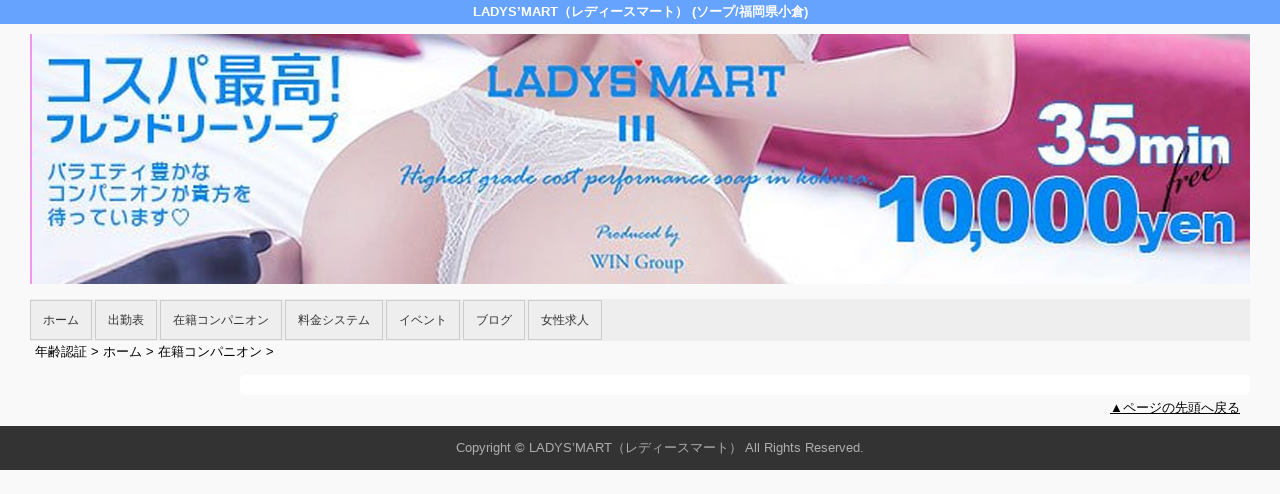

--- FILE ---
content_type: text/html; charset=UTF-8
request_url: https://www.kokura-ladysmart.com/top/girls/girldetail/?girl_id=47763631
body_size: 2586
content:
<!DOCTYPE html>
<!--[if lt IE 7 ]><html class="ie ie6" lang="ja"><![endif]-->
<!--[if IE 7 ]><html class="ie ie7" lang="ja"><![endif]-->
<!--[if IE 8 ]><html class="ie ie8" lang="ja"><![endif]-->
<!--[if (gte IE 9)|!(IE)]><!--><html lang="ja"><!--<![endif]-->
  <head>
    <meta charset="utf-8">
    <meta http-equiv="X-UA-Compatible" content="IE=edge,chrome=1">
    <meta name="viewport" content="width=device-width" >
    <meta name="referrer" content="unsafe-url">
    <meta charset="UTF-8" />
    <title>LADYS’MART（レディースマート） | 女の子詳細</title>
    <link rel="shortcut icon" href="https://www.kokura-ladysmart.com/favicon.ico">    <meta name="keywords" content="" />
    <meta name="description" content="" />
    <meta name="generator" content="ImpressPages CMS" />
<!--    <meta name="viewport" content="user-scalable=no" /> -->
    <link href="https://www.kokura-ladysmart.com/core/2.6/ip_themes/theme_c_00/ip_content.css" rel="stylesheet" type="text/css" />
    <link href="https://www.kokura-ladysmart.com/core/2.6/ip_themes/theme_c_00/site.css" rel="stylesheet" type="text/css" />
    <link href="https://www.kokura-ladysmart.com/core/2.6/ip_themes/theme_c_00/css/base.css" rel="stylesheet" type="text/css" />
    <link href="https://www.kokura-ladysmart.com/core/2.6/ip_themes/theme_c_00/css/page.css" rel="stylesheet" type="text/css" />
    <link href="https://www.kokura-ladysmart.com/core/2.6/ip_themes/theme_c_00/css/federate.css" rel="stylesheet" type="text/css" />
    <link href="https://maxcdn.bootstrapcdn.com/font-awesome/4.7.0/css/font-awesome.min.css" rel="stylesheet" type="text/css" />
    <link href="https://www.kokura-ladysmart.com/core/2.6/ip_themes/theme_c_00/css/theme_c.css" rel="stylesheet" type="text/css" />
    <link href="https://www.kokura-ladysmart.com/core/2.6/ip_themes/theme_c_00/css/buttons.css" rel="stylesheet" type="text/css" />
    <link href="https://www.kokura-ladysmart.com/core/2.6/ip_themes/theme_c_00/css/nivo-slider.css" rel="stylesheet" type="text/css" />
    <link href="https://www.cityheaven.net/css/feesmart.css?pcmode=sp" rel="stylesheet" type="text/css" />
    <link href="https://www.kokura-ladysmart.com/core/2.6/ip_libs/js/photobox/photobox.css" rel="stylesheet" type="text/css" />
    <link href="https://www.kokura-ladysmart.com/core/2.6/ip_libs/js/photobox/photobox.ie.css" rel="stylesheet" type="text/css" />
    <link href="https://www.kokura-ladysmart.com/core/2.6/ip_plugins/hpbuilder/hpb_gravure/widget/HpbGravure/public/photobox.css" rel="stylesheet" type="text/css" />
    <link href="https://www.kokura-ladysmart.com/core/2.6/ip_plugins/hpbuilder/hpb_gravure/widget/HpbGravure/public/photobox.ie.css" rel="stylesheet" type="text/css" />
    <link href="https://www.kokura-ladysmart.com/core/2.6/ip_plugins/hpbuilder/hpb_ranking/widget/HpbRanking/public/HpbRanking.css" rel="stylesheet" type="text/css" />
    <link href="https://www.kokura-ladysmart.com/core/2.6/ip_plugins/hpbuilder/hpb_slide/widget/HpbSlide/public/HpbSlide.css" rel="stylesheet" type="text/css" />

    <!--[if (lt IE 9) & (!IEMobile)]>
    <script type="text/javascript" src="https://www.kokura-ladysmart.com/core/2.6/ip_themes/theme_c_00/js/html5.js"></script>
    <script type="text/javascript" src="https://www.kokura-ladysmart.com/core/2.6/ip_themes/theme_c_00/js/respond.src.js"></script>
    <![endif]-->

    <link rel="canonical" href="https://www.kokura-ladysmart.com/top/girls/girldetail/?girl_id=47763631">
    <script type="application/ld+json">
{
  "@context": "http://schema.org",
  "@type": "WebSite",
  "name": "LADYS’MART（レディースマート）",
  "url": "http://www.kokura-ladysmart.com/"
}
</script>
  </head>
  <body id="single">
    <!-- Google Tag Manager (noscript) -->
<noscript><iframe src="https://www.googletagmanager.com/ns.html?id=GTM-PSCW6Z4"
height="0" width="0" style="display:none;visibility:hidden"></iframe></noscript>
<!-- End Google Tag Manager (noscript) -->

<!-- Google tag (gtag.js) -->
<script async src="https://www.googletagmanager.com/gtag/js?id=G-48F6Y3FZMC"></script>
<script>
  window.dataLayer = window.dataLayer || [];
  function gtag(){dataLayer.push(arguments);}
  gtag('js', new Date());

  gtag('config', 'G-48F6Y3FZMC');
</script>        <div class="indexheader">
    <h1 class="">LADYS’MART（レディースマート） (ソープ/福岡県小倉)</h1>    </div>

    <div id="wrapper">
        <div id="container">
            <header id="global-header" class="padding-setting">
                <div class="logoclear">
                    <div class="headerLogo">
                        <div id="headerin" class="float-right">
                            <a href="https://www.kokura-ladysmart.com/top/">
                            <img class="" src="https://www.kokura-ladysmart.com/website/w4473/image/20_6_LADYSSMART__1Eclr.jpg">
                            </a>
                        </div>
                    </div>
                    
    <div id="shoptel" class="shoptel2">
        <a class="shoptel"  href="tel:093-521-1630"><span>お店に電話する</span></a>
        <div class="teltext" style="color:#ff00ff; ">
            <a href="tel:093-521-1630"><span class="txt-color">TEL.093-521-1630</span></a>
        </div>
    </div>

                    
                                            <p id="show-menu"><a id="click" href="#"><i></i></a></p>
                                    </div>
            </header>
            
    
            <!--▽global navi-->
            <nav id="global-nav">
                                
<ul class="global_menu">
<li class="nav"><a href="https://www.kokura-ladysmart.com/top/">ホーム</a></li>
<li class="nav"><a href="https://www.kokura-ladysmart.com/top/schedule/">出勤表</a></li>
<li class="nav"><a href="https://www.kokura-ladysmart.com/top/girls/">在籍コンパニオン</a></li>
<li class="nav"><a href="https://www.kokura-ladysmart.com/top/system/">料金システム</a></li>
<li class="nav"><a href="https://www.kokura-ladysmart.com/top/event/">イベント</a></li>
<li class="nav"><a href="https://www.kokura-ladysmart.com/top/blog/">ブログ</a></li>
<li class="nav"><a href="https://www.girlsheaven-job.net/fukuoka/ma-84/sa-29/ladysmart/?of=y">女性求人</a></li>
</ul>
                            </nav>
            <!--△global navi-->
            
            <!--▽contents-->
            <div id="contents">

                <div id="topicpass">
                   
    <ul class="wc_font_color">
        
                <li><a href="https://www.kokura-ladysmart.com/">年齢認証</a>&nbsp;&gt;&nbsp;</li>
                
                    <li><a href="https://www.kokura-ladysmart.com/top/">ホーム</a>&nbsp;&gt;&nbsp;</li>
                    <li><a href="https://www.kokura-ladysmart.com/top/girls/">在籍コンパニオン</a>&nbsp;&gt;&nbsp;</li>
                    <li><strong ></strong></li>
                        
    </ul>

                </div>

                <div id="main" class="float-right">
                    <!--▽mainContents-->
                    <div class="mainContents">
                        <!--▽mainContentsInner-->
                        <div class="mainContentsInner">
                            <div class="box">

</div>
                        </div><!--△mainContentsInner-->
                    </div><!--△mainContents-->
                    
                                    </div><!--△main-->
                
                <!--▽sidenav-->
                <nav id="sidenav" class="float-right padding-setting">
                    <div id="ipBlock-theme_c_top_left" class="ipBlock">
</div>
                    
                    <!--▽sideContentsMirror-->
                                    </nav><!--△sidenav-->
            </div><!--△contents-->
            
            <p id="pagetop-navi"><a href="#">▲ページの先頭へ戻る</a></p>
        </div><!--△container-->
    </div><!--△wrapper-->
    
    <footer id="global-footer">
<a href="https://www.kokura-ladysmart.com/">
    <p class="copyright">Copyright © LADYS’MART（レディースマート） All Rights Reserved.</p></a>
    </footer><!-- AAA footer-->


<script>
var ip = {
    baseUrl : "https:\/\/www.kokura-ladysmart.com\/",
    libraryDir : "core\/2.6\/ip_libs\/",
    themeDir : "core\/2.6\/ip_themes\/",
    moduleDir : "core\/2.6\/ip_cms\/modules\/",
    theme : "theme_c_00",
    zoneName : "top",
    pageId : "85",
    revisionId : "165"};
</script>
                        <script type="text/javascript" src="https://www.kokura-ladysmart.com/core/2.6/ip_libs/js/jquery/jquery.js"></script>
                                        <script type="text/javascript" src="https://www.kokura-ladysmart.com/core/2.6/ip_themes/theme_c_00/js/jquery.flexslider-min.js"></script>
                                        <script type="text/javascript" src="https://www.kokura-ladysmart.com/core/2.6/ip_themes/theme_c_00/site.js"></script>
                                        <script type="text/javascript" src="https://www.kokura-ladysmart.com/core/2.6/ip_themes/theme_c_00/js/common.js"></script>
                                        <script type="text/javascript" src="https://www.kokura-ladysmart.com/core/2.6/ip_libs/js/hpb/responsive.js"></script>
                                            <script type="text/javascript" src="https://www.kokura-ladysmart.com/core/2.6/ip_libs/js/jquery-tools/jquery.tools.form.js"></script>
                                        <script type="text/javascript" src="https://www.kokura-ladysmart.com/core/2.6/ip_cms/modules/standard/content_management/public/widgets.js"></script>
                                        <script type="text/javascript" src="https://www.kokura-ladysmart.com/tinymceConfig.js"></script>
                                        <script type="text/javascript" src="https://www.kokura-ladysmart.com/validatorConfig.js"></script>
                                            <script type="text/javascript" src="https://www.kokura-ladysmart.com/core/2.6/ip_libs/js/photobox/photobox.js"></script>
                                        <script type="text/javascript" src="https://www.kokura-ladysmart.com/core/2.6/ip_cms/modules/developer/inline_management/public/js/previewGirlDetail.js"></script>
                                        <script type="text/javascript" src="https://www.kokura-ladysmart.com/core/2.6/ip_libs/js/jquery-tools/jquery.tools.form.js"></script>
                                            <script type="text/javascript" src="https://www.kokura-ladysmart.com/core/2.6/ip_cms/modules/community/user/public/ipUser.js"></script>
                                            <script type="text/javascript" src="https://www.kokura-ladysmart.com/core/2.6/ip_plugins/hpbuilder/hpb_gravure/widget/HpbGravure/public/gravurePreview.js"></script>
                                        <script type="text/javascript" src="https://www.kokura-ladysmart.com/core/2.6/ip_plugins/hpbuilder/hpb_gravure/widget/HpbGravure/public/photobox.js"></script>
                    </body>
</html>


--- FILE ---
content_type: text/javascript
request_url: https://www.kokura-ladysmart.com/core/2.6/ip_themes/theme_c_00/js/common.js
body_size: 486
content:
$(function(){
    $('#show-menu a').toggle(function(){
        $('html').addClass("show-nav");
    },
    function(){
        $('html').removeClass("show-nav");
    });

    $("#click").on("click", function(){
        $("#show-menu").toggleClass("fixed");
    });
});

$(function(){
    $('#global-header .spmenu a').click(function(){
        $('html').addClass("showMenu");
        $(".global_menu").slideToggle();
    });

    $('#global-nav .spmenu a').click(function(){
        $(".global_menu").slideToggle();
        $('html').removeClass("showMenu");
    });
});

var _window = $(window),
    _header = $('#show-menu'),
    logHeight;
 
_window.on('scroll',function(){     
    logHeight = $('.headerLogo').height();
    if(_window.scrollTop() > logHeight){
        _header.addClass('fixed');   
    }
    else{
        _header.removeClass('fixed');   
    }
});
 
_window.trigger('scroll');

/**
 * 女の子詳細ページ画像の切替
 * @param mainImageId
 * @param imgObj
 * @return
 */
function changeThumbImage(mainImageId, imgObj) {
    $('#' + mainImageId).hide();
    $('#' + mainImageId).attr('src', imgObj.src);
    $('#' + mainImageId).fadeIn();
}

